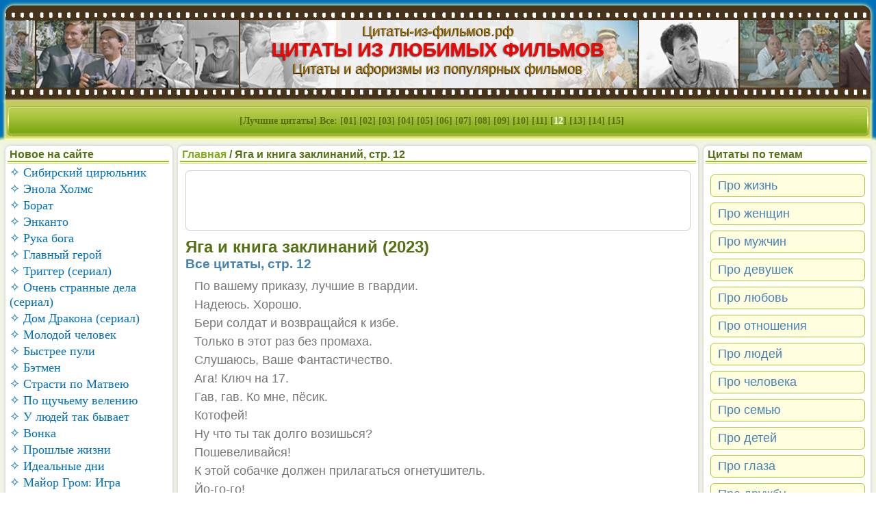

--- FILE ---
content_type: text/html; charset=CP1251
request_url: https://xn-----6kckxdcc1akw3bb6av8fya.xn--p1ai/phrases/1967/12/
body_size: 11849
content:


<style>
.google-auto-placed {float:left;width:96% !important;margin-left:10px;}
</style>
<!DOCTYPE html PUBLIC "-//W3C//DTD XHTML 1.0 Transitional//EN"
   "http://www.w3.org/TR/xhtml1/DTD/xhtml1-strict.dtd">
<html xmlns="http://www.w3.org/1999/xhtml">
<head>
<!-- Yandex.RTB -->
<script>window.yaContextCb=window.yaContextCb||[]</script>
<script src="https://yandex.ru/ads/system/context.js" async></script>
<!-- Yandex.RTB -->
<script>window.yaContextCb=window.yaContextCb||[]</script>
<script src="https://yandex.ru/ads/system/context.js" async></script>
<title>"Яга и книга заклинаний" (2023), цитаты из фильма, страница 12</title>
    <meta name="viewport" content="width=device-width, initial-scale=1" />
    <meta name="description" content='Все цитаты из фильма "Яга и книга заклинаний" (2023), следующие в хронологическом порядке развития сюжета, страница 12' />
    <meta name="keywords" content='цитаты из фильма "Яга и книга заклинаний" (2023), фразы из фильма "Яга и книга заклинаний" (2023), крылатые фразы из фильма "Яга и книга заклинаний" (2023), крылатые афоризмы из фильма "Яга и книга заклинаний" (2023)' />
    <meta name="yandex-verification" content="7dd28ef135ef5a84" />
    <link href="/styles.css" rel="stylesheet" type="text/css" media="screen" />
    <link href="/templates/default/styles.css" rel="stylesheet" type="text/css" media="screen" />
    <!-- link rel="icon" href="https://xn-----6kckxdcc1akw3bb6av8fya.xn--p1ai/favicon.svg" type="image/svg+xml" /-->
    <link rel="apple-touch-icon" sizes="180x180" href="/apple-touch-icon.png">
    <link rel="icon" type="image/png" sizes="32x32" href="/favicon-32x32.png">
    <link rel="manifest" href="/site.webmanifest">
    <link rel="mask-icon" href="/safari-pinned-tab.svg" color="#5bbad5">
<link rel="canonical" href="https://цитаты-из-фильмов.рф/phrases/1967/12/" /> </head>
<body>
<!-- Yandex.RTB R-A-1589164-23 -->
<script>
window.yaContextCb.push(() => {
    Ya.Context.AdvManager.render({
        "blockId": "R-A-1589164-23",
        "type": "fullscreen",
        "platform": "touch"
    })
})
</script>
<!-- Yandex.RTB R-A-1589164-22 -->
<script>
window.yaContextCb.push(() => {
    Ya.Context.AdvManager.render({
        "blockId": "R-A-1589164-22",
        "type": "fullscreen",
        "platform": "desktop"
    })
})
</script>
<!--LiveInternet counter--><script type="text/javascript"><!--
new Image().src = "//counter.yadro.ru/hit?r"+
escape(document.referrer)+((typeof(screen)=="undefined")?"":
";s"+screen.width+"*"+screen.height+"*"+(screen.colorDepth?
screen.colorDepth:screen.pixelDepth))+";u"+escape(document.URL)+
";"+Math.random();//--></script><!--/LiveInternet-->
<script>
  (function(i,s,o,g,r,a,m){i['GoogleAnalyticsObject']=r;i[r]=i[r]||function(){
  (i[r].q=i[r].q||[]).push(arguments)},i[r].l=1*new Date();a=s.createElement(o),
  m=s.getElementsByTagName(o)[0];a.async=1;a.src=g;m.parentNode.insertBefore(a,m)
  })(window,document,'script','https://www.google-analytics.com/analytics.js','ga');

  ga('create', 'UA-83875591-1', 'auto');
  ga('send', 'pageview');

</script>
<!-- Yandex.Metrika counter -->
<script type="text/javascript">
    (function (d, w, c) {
        (w[c] = w[c] || []).push(function() {
            try {
                w.yaCounter39527220 = new Ya.Metrika({
                    id:39527220,
                    clickmap:true,
                    trackLinks:true,
                    accurateTrackBounce:true
                });
            } catch(e) { }
        });

        var n = d.getElementsByTagName("script")[0],
            s = d.createElement("script"),
            f = function () { n.parentNode.insertBefore(s, n); };
        s.type = "text/javascript";
        s.async = true;
        s.src = "https://mc.yandex.ru/metrika/watch.js";

        if (w.opera == "[object Opera]") {
            d.addEventListener("DOMContentLoaded", f, false);
        } else { f(); }
    })(document, window, "yandex_metrika_callbacks");
</script>
<noscript><div><img src="https://mc.yandex.ru/watch/39527220" style="position:absolute; left:-9999px;" alt="" /></div></noscript>
<!-- /Yandex.Metrika counter -->
<div id="header">
<div class="hfield" style="box-shadow:0 0 5px 1px #feffa6">
<div class="inheader1"><a href="/" title="На главную">Цитаты-из-фильмов.рф</a></div>
<div class="inheader2"><a href="/" title="На главную" style="color:red;">ЦИТАТЫ ИЗ ЛЮБИМЫХ ФИЛЬМОВ</a></div>
<div class="inheader3">Цитаты и афоризмы из популярных фильмов</div>
</div>
<div id="menucenter" style="box-shadow:0 0 3px 2px #feffa6"><div id="menuright"><div id="menuleft">
<div id="centerer">
<div class="mpages">
 [<a href="/best/1967/">Лучшие цитаты</a>]  Все: [<a rel="canonical" href="/phrases/1967/1/">01</a>]  [<a rel="canonical" href="/phrases/1967/2/">02</a>]  [<a rel="canonical" href="/phrases/1967/3/">03</a>]  [<a rel="canonical" href="/phrases/1967/4/">04</a>]  [<a rel="canonical" href="/phrases/1967/5/">05</a>]  [<a rel="canonical" href="/phrases/1967/6/">06</a>]  [<a rel="canonical" href="/phrases/1967/7/">07</a>]  [<a rel="canonical" href="/phrases/1967/8/">08</a>]  [<a rel="canonical" href="/phrases/1967/9/">09</a>]  [<a rel="canonical" href="/phrases/1967/10/">10</a>]  [<a rel="canonical" href="/phrases/1967/11/">11</a>]  [<a rel="canonical" href="/phrases/1967/12/"style="color:white !important;">12</a>]  [<a rel="canonical" href="/phrases/1967/13/">13</a>]  [<a rel="canonical" href="/phrases/1967/14/">14</a>]  [<a rel="canonical" href="/phrases/1967/15/">15</a>] <img src="/images/proect1.png" border="0" style="height:17px;margin:0 0 0 0;position:relative;top:3px;"></div></div>
</div>
</div></div></div>
</div><div id="body">
<div class="mainfield"  style="box-shadow:0 -1px 4px 2px #feffa6">

  <div class="lcol" style="min-height:100px;background-color:#eff5e2">
  <div style="background-color:white;border-radius:8px;min-height:100px">  
  <div style="background-color:white;border-radius:8px;box-shadow: 0 0 3px 2px #dddddd;">
<div class="menutitle" style="padding-top:4px">Новое на сайте</div>
<div class="pmenu"><a class="pmenulink" style="font-size:18px;font-family:verdana;" href="/best/2117/">&#10023; Сибирский цирюльник</a></div><div class="pmenu"><a class="pmenulink" style="font-size:18px;font-family:verdana;" href="/best/2116/">&#10023; Энола Холмс</a></div><div class="pmenu"><a class="pmenulink" style="font-size:18px;font-family:verdana;" href="/best/2115/">&#10023; Борат</a></div><div class="pmenu"><a class="pmenulink" style="font-size:18px;font-family:verdana;" href="/best/2114/">&#10023; Энканто</a></div><div class="pmenu"><a class="pmenulink" style="font-size:18px;font-family:verdana;" href="/best/2113/">&#10023; Рука бога</a></div><div class="pmenu"><a class="pmenulink" style="font-size:18px;font-family:verdana;" href="/best/2112/">&#10023; Главный герой</a></div><div class="pmenu"><a class="pmenulink" style="font-size:18px;font-family:verdana;" href="/best/2111/">&#10023; Триггер (сериал)</a></div><div class="pmenu"><a class="pmenulink" style="font-size:18px;font-family:verdana;" href="/best/2110/">&#10023; Очень странные дела (сериал)</a></div><div class="pmenu"><a class="pmenulink" style="font-size:18px;font-family:verdana;" href="/best/2109/">&#10023; Дом Дракона (сериал)</a></div><div class="pmenu"><a class="pmenulink" style="font-size:18px;font-family:verdana;" href="/best/2108/">&#10023; Молодой человек</a></div><div class="pmenu"><a class="pmenulink" style="font-size:18px;font-family:verdana;" href="/best/2107/">&#10023; Быстрее пули</a></div><div class="pmenu"><a class="pmenulink" style="font-size:18px;font-family:verdana;" href="/best/2106/">&#10023; Бэтмен</a></div><div class="pmenu"><a class="pmenulink" style="font-size:18px;font-family:verdana;" href="/best/2105/">&#10023; Страсти по Матвею</a></div><div class="pmenu"><a class="pmenulink" style="font-size:18px;font-family:verdana;" href="/best/2104/">&#10023; По щучьему велению</a></div><div class="pmenu"><a class="pmenulink" style="font-size:18px;font-family:verdana;" href="/best/2103/">&#10023; У людей так бывает</a></div><div class="pmenu"><a class="pmenulink" style="font-size:18px;font-family:verdana;" href="/best/2102/">&#10023; Вонка</a></div><div class="pmenu"><a class="pmenulink" style="font-size:18px;font-family:verdana;" href="/best/2101/">&#10023; Прошлые жизни</a></div><div class="pmenu"><a class="pmenulink" style="font-size:18px;font-family:verdana;" href="/best/2100/">&#10023; Идеальные дни</a></div><div class="pmenu"><a class="pmenulink" style="font-size:18px;font-family:verdana;" href="/best/2099/">&#10023; Майор Гром: Игра</a></div><div class="pmenu"><a class="pmenulink" style="font-size:18px;font-family:verdana;" href="/best/2098/">&#10023; Лёд 3</a></div><div class="pmenu"><a class="pmenulink" style="font-size:18px;font-family:verdana;" href="/best/2097/">&#10023; Партенопа</a></div><div class="pmenu"><a class="pmenulink" style="font-size:18px;font-family:verdana;" href="/best/2096/">&#10023; Угнать за 60 секунд</a></div><div class="pmenu"><a class="pmenulink" style="font-size:18px;font-family:verdana;" href="/best/2095/">&#10023; Конклав</a></div><div class="pmenu"><a class="pmenulink" style="font-size:18px;font-family:verdana;" href="/best/2094/">&#10023; Падение империи</a></div><div class="pmenu"><a class="pmenulink" style="font-size:18px;font-family:verdana;" href="/best/2093/">&#10023; Носферату</a></div><div class="spacer"></div>
<div class="spacer"></div>
</div>  </div>
  <div style="background-color:white; margin-top: 8px;border-radius:8px;">
  <div style="background-color:white;border-radius:8px;box-shadow: 0 0 3px 2px #dddddd;">
<div class="menutitle" style="padding-top:4px;">Популярные фильмы</div>
<div class="pmenu"><a class="pmenulink" style="font-size:18px;font-family:verdana;" href="/best/1/">&#10023; Место встречи изменить нельзя</a></div><div class="pmenu"><a class="pmenulink" style="font-size:18px;font-family:verdana;" href="/best/42/">&#10023; Ирония судьбы или С легким паром!</a></div><div class="pmenu"><a class="pmenulink" style="font-size:18px;font-family:verdana;" href="/best/2032/">&#10023; Бумер</a></div><div class="pmenu"><a class="pmenulink" style="font-size:18px;font-family:verdana;" href="/best/2103/">&#10023; У людей так бывает</a></div><div class="pmenu"><a class="pmenulink" style="font-size:18px;font-family:verdana;" href="/best/96/">&#10023; Чародеи</a></div><div class="pmenu"><a class="pmenulink" style="font-size:18px;font-family:verdana;" href="/best/2117/">&#10023; Сибирский цирюльник</a></div><div class="pmenu"><a class="pmenulink" style="font-size:18px;font-family:verdana;" href="/best/2115/">&#10023; Борат</a></div><div class="pmenu"><a class="pmenulink" style="font-size:18px;font-family:verdana;" href="/best/442/">&#10023; Беспредел</a></div><div class="pmenu"><a class="pmenulink" style="font-size:18px;font-family:verdana;" href="/best/23/">&#10023; Служебный роман</a></div><div class="pmenu"><a class="pmenulink" style="font-size:18px;font-family:verdana;" href="/best/1534/">&#10023; Алеша Попович и Тугарин Змей</a></div><div class="pmenu"><a class="pmenulink" style="font-size:18px;font-family:verdana;" href="/best/19/">&#10023; Брат-2</a></div><div class="pmenu"><a class="pmenulink" style="font-size:18px;font-family:verdana;" href="/best/41/">&#10023; Бойцовский клуб</a></div><div class="pmenu"><a class="pmenulink" style="font-size:18px;font-family:verdana;" href="/best/7/">&#10023; Иван Васильевич меняет профессию</a></div><div class="pmenu"><a class="pmenulink" style="font-size:18px;font-family:verdana;" href="/best/32/">&#10023; Москва слезам не верит</a></div><div class="pmenu"><a class="pmenulink" style="font-size:18px;font-family:verdana;" href="/best/63/">&#10023; Женитьба Бальзаминова</a></div><div class="pmenu"><a class="pmenulink" style="font-size:18px;font-family:verdana;" href="/best/1467/">&#10023; 12 стульев</a></div><div class="pmenu"><a class="pmenulink" style="font-size:18px;font-family:verdana;" href="/best/1980/">&#10023; Чебурашка</a></div><div class="pmenu"><a class="pmenulink" style="font-size:18px;font-family:verdana;" href="/best/78/">&#10023; Ширли-мырли</a></div><div class="pmenu"><a class="pmenulink" style="font-size:18px;font-family:verdana;" href="/best/13/">&#10023; Любовь и голуби</a></div><div class="pmenu"><a class="pmenulink" style="font-size:18px;font-family:verdana;" href="/best/6/">&#10023; Джентльмены удачи</a></div><div class="pmenu"><a class="pmenulink" style="font-size:18px;font-family:verdana;" href="/best/220/">&#10023; Особенности национальной рыбалки</a></div><div class="pmenu"><a class="pmenulink" style="font-size:18px;font-family:verdana;" href="/best/85/">&#10023; Самая обаятельная и привлекательная</a></div><div class="pmenu"><a class="pmenulink" style="font-size:18px;font-family:verdana;" href="/best/651/">&#10023; Вечера на хуторе близ Диканьки</a></div><div class="pmenu"><a class="pmenulink" style="font-size:18px;font-family:verdana;" href="/best/2116/">&#10023; Энола Холмс</a></div><div class="pmenu"><a class="pmenulink" style="font-size:18px;font-family:verdana;" href="/best/2057/">&#10023; Приключения Буратино</a></div><div class="pmenu"><a class="pmenulink" style="font-size:18px;font-family:verdana;" href="/best/8/">&#10023; Операция "Ы" и другие приключения Шурика</a></div><div class="pmenu"><a class="pmenulink" style="font-size:18px;font-family:verdana;" href="/best/40/">&#10023; Девчата</a></div><div class="pmenu"><a class="pmenulink" style="font-size:18px;font-family:verdana;" href="/best/161/">&#10023; Не может быть!</a></div><div class="pmenu"><a class="pmenulink" style="font-size:18px;font-family:verdana;" href="/best/12/">&#10023; Покровские ворота</a></div><div class="pmenu"><a class="pmenulink" style="font-size:18px;font-family:verdana;" href="/best/100/">&#10023; 9 рота</a></div><div style="font-size: 12px;padding:8px">* Рейтинг популярности фильмов обновляется в реальном времени на основе автоматического анализа статистики интересов посетителей сайта за последние 30 дней</div>
<div class="spacer"></div>
</div>  </div>
  </div>

  <div class="rcol">
    <div style="background-color:white; border-radius:8px;">
  <div style="background-color:white;border-radius:8px;box-shadow: 0 0 3px 2px #dddddd;">
<div class="menutitle" style="padding-top:4px">Цитаты по темам</div>
<style type="text/css">
.cmenuright{padding:16px 0 0 0;line-height:30px;text-align:left;color:steelblue;olive;}
.cmenuright span{background-color:#ffffe0;border-radius:6px;padding:0 4px 1px 10px;border:solid 1px #abc440;margin: 0 8px 8px 10px;white-space:nowrap;font-size:18px;display:block}
.cmenuright a{color:steelblue;}
.cmenuright a:hover{color:orangered;}
</style>
<div class="cmenuright">
<span style="font-size:18px"><a href="/aboutlife/" style="text-decoration:none">Про жизнь</a></span>
<span style="font-size:18px"><a href="/aboutwomen/" style="text-decoration:none">Про женщин</a></span>
<span style="font-size:18px"><a href="/aboutmen/" style="text-decoration:none">Про мужчин</a></span>
<span style="font-size:18px"><a href="/aboutgirls/" style="text-decoration:none">Про девушек</a></span>
<span style="font-size:18px"><a href="/aboutlove/" style="text-decoration:none">Про любовь</a></span>
<span style="font-size:18px"><a href="/aboutrelationship/" style="text-decoration:none">Про отношения</a></span>
<span style="font-size:18px"><a href="/aboutpeople/" style="text-decoration:none">Про людей</a></span>
<span style="font-size:18px"><a href="/abouthuman/" style="text-decoration:none">Про человека</a></span>
<span style="font-size:18px"><a href="/aboutfamily/" style="text-decoration:none">Про семью</a></span>
<span style="font-size:18px"><a href="/aboutchildren/" style="text-decoration:none">Про детей</a></span>
<span style="font-size:18px"><a href="/abouteyes/" style="text-decoration:none">Про глаза</a></span>
<span style="font-size:18px"><a href="/aboutfriendship/" style="text-decoration:none">Про дружбу</a></span>
<span style="font-size:18px"><a href="/aboutself/" style="text-decoration:none">Про себя</a></span>
<span style="font-size:18px"><a href="/aboutsea/" style="text-decoration:none">Про море</a></span>
<span style="font-size:18px"><a href="/aboutbooks/" style="text-decoration:none">Про книги</a></span>
<span style="font-size:18px"><a href="/aboutbeauty/" style="text-decoration:none">Про красоту</a></span>
<span style="font-size:18px"><a href="/aboutrussians/" style="text-decoration:none">Про русских</a></span>
<span style="font-size:18px"><a href="/abouttime/" style="text-decoration:none">Про время</a></span>
</div>
<div style="height:10px;overflow:hidden"></div>
<div style="text-align:center;background-color:#fdeef4;#ffffe0;border-radius:6px;padding:8px 4px 8px 4px;border:solid 1px orange;#abc440;margin: 0 8px 0 10px;font-size:14px;display:block">
<span style="white-space:nowrap"><a style="color:steelblue;font-size:17px;" href="/themes/mom/" title="Перейти в раздел цитат по теме Мама">Мама</a></span> <span style="white-space:nowrap"><a style="color:steelblue;font-size:15px;" href="/themes/tongue/" title="Перейти в раздел цитат по теме Язык">Язык</a></span> <span style="white-space:nowrap"><a style="color:steelblue;font-size:13px;" href="/themes/army/" title="Перейти в раздел цитат по теме Армия">Армия</a></span> <span style="white-space:nowrap"><a style="color:steelblue;font-size:15px;" href="/themes/chance/" title="Перейти в раздел цитат по теме Шанс">Шанс</a></span> <span style="white-space:nowrap"><a style="color:steelblue;font-size:17px;" href="/themes/sex/" title="Перейти в раздел цитат по теме Секс">Секс</a></span> <span style="white-space:nowrap"><a style="color:steelblue;font-size:15px;" href="/themes/gaze/" title="Перейти в раздел цитат по теме Взгляд">Взгляд</a></span> <span style="white-space:nowrap"><a style="color:steelblue;font-size:13px;" href="/themes/moscow/" title="Перейти в раздел цитат по теме Москва">Москва</a></span> <span style="white-space:nowrap"><a style="color:steelblue;font-size:15px;" href="/themes/hero/" title="Перейти в раздел цитат по теме Герои">Герои</a></span> <span style="white-space:nowrap"><a style="color:steelblue;font-size:25px;" href="/themes/pravda/" title="Перейти в раздел цитат по теме Правда">Правда</a></span> <span style="white-space:nowrap"><a style="color:steelblue;font-size:27px;" href="/themes/husband/" title="Перейти в раздел цитат по теме Муж">Муж</a></span> <span style="white-space:nowrap"><a style="color:steelblue;font-size:13px;" href="/themes/history/" title="Перейти в раздел цитат по теме История">История</a></span> <span style="white-space:nowrap"><a style="color:steelblue;font-size:15px;" href="/themes/path/" title="Перейти в раздел цитат по теме Путь">Путь</a></span> <span style="white-space:nowrap"><a style="color:steelblue;font-size:15px;" href="/themes/strax/" title="Перейти в раздел цитат по теме Страх">Страх</a></span> <span style="white-space:nowrap"><a style="color:steelblue;font-size:15px;" href="/themes/water/" title="Перейти в раздел цитат по теме Вода">Вода</a></span> <span style="white-space:nowrap"><a style="color:steelblue;font-size:15px;" href="/themes/jail/" title="Перейти в раздел цитат по теме Тюрьма">Тюрьма</a></span> <span style="white-space:nowrap"><a style="color:steelblue;font-size:13px;" href="/themes/russia/" title="Перейти в раздел цитат по теме Россия">Россия</a></span> <span style="white-space:nowrap"><a style="color:steelblue;font-size:15px;" href="/themes/job/" title="Перейти в раздел цитат по теме Работа">Работа</a></span> <span style="white-space:nowrap"><a style="color:steelblue;font-size:15px;" href="/themes/freedom/" title="Перейти в раздел цитат по теме Свобода">Свобода</a></span> <span style="white-space:nowrap"><a style="color:steelblue;font-size:15px;" href="/themes/stchastye/" title="Перейти в раздел цитат по теме Счастье">Счастье</a></span> <span style="white-space:nowrap"><a style="color:steelblue;font-size:15px;" href="/themes/nature/" title="Перейти в раздел цитат по теме Природа">Природа</a></span> <span style="white-space:nowrap"><a style="color:steelblue;font-size:21px;" href="/themes/war/" title="Перейти в раздел цитат по теме Война">Война</a></span> <span style="white-space:nowrap"><a style="color:steelblue;font-size:17px;" href="/themes/city/" title="Перейти в раздел цитат по теме Город">Город</a></span> <span style="white-space:nowrap"><a style="color:steelblue;font-size:23px;" href="/themes/father/" title="Перейти в раздел цитат по теме Отец">Отец</a></span> <span style="white-space:nowrap"><a style="color:steelblue;font-size:15px;" href="/themes/way/" title="Перейти в раздел цитат по теме Дорога">Дорога</a></span> <span style="white-space:nowrap"><a style="color:steelblue;font-size:15px;" href="/themes/power/" title="Перейти в раздел цитат по теме Власть">Власть</a></span> <span style="white-space:nowrap"><a style="color:steelblue;font-size:21px;" href="/themes/ifonly/" title="Перейти в раздел цитат по теме Если бы">Если бы</a></span> <span style="white-space:nowrap"><a style="color:steelblue;font-size:27px;" href="/themes/dengi/" title="Перейти в раздел цитат по теме Деньги">Деньги</a></span> <span style="white-space:nowrap"><a style="color:steelblue;font-size:17px;" href="/themes/pobeda/" title="Перейти в раздел цитат по теме Победа">Победа</a></span> <span style="white-space:nowrap"><a style="color:steelblue;font-size:15px;" href="/themes/choice/" title="Перейти в раздел цитат по теме Выбор">Выбор</a></span> <span style="white-space:nowrap"><a style="color:steelblue;font-size:15px;" href="/themes/parents/" title="Перейти в раздел цитат по теме Родители">Родители</a></span> <span style="white-space:nowrap"><a style="color:steelblue;font-size:15px;" href="/themes/enemy/" title="Перейти в раздел цитат по теме Враг">Враг</a></span> <span style="white-space:nowrap"><a style="color:steelblue;font-size:13px;" href="/themes/rain/" title="Перейти в раздел цитат по теме Дождь">Дождь</a></span> <span style="white-space:nowrap"><a style="color:steelblue;font-size:15px;" href="/themes/mind/" title="Перейти в раздел цитат по теме Ум">Ум</a></span> <span style="white-space:nowrap"><a style="color:steelblue;font-size:15px;" href="/themes/thoughts/" title="Перейти в раздел цитат по теме Мысли">Мысли</a></span> <span style="white-space:nowrap"><a style="color:steelblue;font-size:15px;" href="/themes/sin/" title="Перейти в раздел цитат по теме Грех">Грех</a></span> <span style="white-space:nowrap"><a style="color:steelblue;font-size:25px;" href="/themes/heart/" title="Перейти в раздел цитат по теме Сердце">Сердце</a></span> <span style="white-space:nowrap"><a style="color:steelblue;font-size:13px;" href="/themes/age/" title="Перейти в раздел цитат по теме Возраст">Возраст</a></span> <span style="white-space:nowrap"><a style="color:steelblue;font-size:15px;" href="/themes/future/" title="Перейти в раздел цитат по теме Будущее">Будущее</a></span> <span style="white-space:nowrap"><a style="color:steelblue;font-size:15px;" href="/themes/adult/" title="Перейти в раздел цитат по теме Взрослость">Взрослость</a></span> <span style="white-space:nowrap"><a style="color:steelblue;font-size:15px;" href="/themes/attention/" title="Перейти в раздел цитат по теме Внимание">Внимание</a></span> <span style="white-space:nowrap"><a style="color:steelblue;font-size:15px;" href="/themes/hair/" title="Перейти в раздел цитат по теме Волосы">Волосы</a></span> <span style="white-space:nowrap"><a style="color:steelblue;font-size:13px;" href="/themes/labour/" title="Перейти в раздел цитат по теме Труд">Труд</a></span> <span style="white-space:nowrap"><a style="color:steelblue;font-size:17px;" href="/themes/bog/" title="Перейти в раздел цитат по теме Бог">Бог</a></span> <span style="white-space:nowrap"><a style="color:steelblue;font-size:15px;" href="/themes/brother/" title="Перейти в раздел цитат по теме Брат">Брат</a></span> <span style="white-space:nowrap"><a style="color:steelblue;font-size:17px;" href="/themes/america/" title="Перейти в раздел цитат по теме Америка">Америка</a></span> <span style="white-space:nowrap"><a style="color:steelblue;font-size:13px;" href="/themes/door/" title="Перейти в раздел цитат по теме Дверь">Дверь</a></span> <span style="white-space:nowrap"><a style="color:steelblue;font-size:15px;" href="/themes/scool/" title="Перейти в раздел цитат по теме Школа">Школа</a></span> <span style="white-space:nowrap"><a style="color:steelblue;font-size:13px;" href="/themes/help/" title="Перейти в раздел цитат по теме Помощь">Помощь</a></span> <span style="white-space:nowrap"><a style="color:steelblue;font-size:13px;" href="/themes/babushka/" title="Перейти в раздел цитат по теме Бабушка">Бабушка</a></span> <span style="white-space:nowrap"><a style="color:steelblue;font-size:17px;" href="/themes/mechta/" title="Перейти в раздел цитат по теме Мечта">Мечта</a></span> <span style="white-space:nowrap"><a style="color:steelblue;font-size:13px;" href="/themes/childhood/" title="Перейти в раздел цитат по теме Детство">Детство</a></span> <span style="white-space:nowrap"><a style="color:steelblue;font-size:15px;" href="/themes/smile/" title="Перейти в раздел цитат по теме Улыбка">Улыбка</a></span> <span style="white-space:nowrap"><a style="color:steelblue;font-size:21px;" href="/themes/peace/" title="Перейти в раздел цитат по теме Мир">Мир</a></span> <span style="white-space:nowrap"><a style="color:steelblue;font-size:17px;" href="/themes/evening/" title="Перейти в раздел цитат по теме Вечер">Вечер</a></span> <span style="white-space:nowrap"><a style="color:steelblue;font-size:23px;" href="/themes/death/" title="Перейти в раздел цитат по теме Смерть">Смерть</a></span> <span style="white-space:nowrap"><a style="color:steelblue;font-size:15px;" href="/themes/animals/" title="Перейти в раздел цитат по теме Животные">Животные</a></span> <span style="white-space:nowrap"><a style="color:steelblue;font-size:15px;" href="/themes/pain/" title="Перейти в раздел цитат по теме Боль">Боль</a></span> <span style="white-space:nowrap"><a style="color:steelblue;font-size:17px;" href="/themes/moment/" title="Перейти в раздел цитат по теме Момент">Момент</a></span> <span style="white-space:nowrap"><a style="color:steelblue;font-size:19px;" href="/themes/night/" title="Перейти в раздел цитат по теме Ночь">Ночь</a></span> <span style="white-space:nowrap"><a style="color:steelblue;font-size:13px;" href="/themes/great/" title="Перейти в раздел цитат по теме Великий">Великий</a></span> <span style="white-space:nowrap"><a style="color:steelblue;font-size:13px;" href="/themes/misterman/" title="Перейти в раздел цитат по теме Дядя">Дядя</a></span> <span style="white-space:nowrap"><a style="color:steelblue;font-size:15px;" href="/themes/fool/" title="Перейти в раздел цитат по теме Дурак">Дурак</a></span> <span style="white-space:nowrap"><a style="color:steelblue;font-size:15px;" href="/themes/hope/" title="Перейти в раздел цитат по теме Надежда">Надежда</a></span> </div>
<div class="cmenuright" style="text-align:center">
<span style="font-size:16px;"><a style="color:olive" href="/themes/">Полный список тем</a></span>
</div>
<div style="height:10px;overflow:hidden"></div>
</div>  </div>
  <div style="height:8px; overflow:hidden;"></div>
  <div style="background-color:white; border-radius:8px;">
  <style type="text/css">
.rpmenulink {color:steelblue; text-decoration:none;}
.rpmenulink:hover {color:olive;}
.tglink {color: steelblue; font-size:14px;text-decoration:none}
.tglink:hover {text-decoration:underline}
</style>
<script type="text/javascript" src="https://vk.com/js/api/openapi.js?169"></script>
<div style="background-color:white;border-radius:8px;box-shadow: 0 0 3px 2px #dddddd;">
<div class="menutitle">Присоединяйтесь!</div>
<div id="vk_groups"></div>
<script type="text/javascript">
  VK.Widgets.Group("vk_groups", {mode: 3, no_cover: 1, width: "AUTO", height: 400, color1: "FFFFFF", color2: "000000", color3: "5181B8"}, 220064296);
</script>
<!--<table>
<tr><td>
<tr><td><img src="/images/vk.png" style="width:36px;"></td><td style="padding: 0 0 0 6px"><a title="Перейти в группу Цитаты из фильмов в ВК" class="rpmenulink" href="https://vk.com/best_citates" target="_blank">VKontakte</a></td></tr>
<tr><td><img src="/images/tg.png" style="width:36px;"></td><td style="padding: 0 0 0 6px"><a title="Перейти на канал Цитаты из фильмов в ТГ" class="rpmenulink" href="https://t.me/kinocitates" target="_blank">Telegram</a></td></tr>
</table>-->
</div>  </div>
  </div>

  <div class="ccol" style="min-height:2000px;box-shadow: 0 0 3px 2px #dddddd;color:#595959">
  <div class="navigation" style="padding-top:4px;overflow:hidden;">
  <a href="/">Главная</a> / Яга и книга заклинаний, стр. 12  </div>
    <style type="text/css">
  @media screen and (min-width:1501px){
  .phrase1img {width:70%;margin: 0 0 0 8px}
  }
  @media (min-width:1440px) and (max-width:1500px){
  .phrase1img {width:75%;margin: 0 0 0 8px}
  }	
  @media (min-width:1200px) and (max-width:1439px){
  .phrase1img {width:80%;margin: 0 0 0 8px}
  }
  </style>
    <div id="phrases" style="padding-right:1%;padding-left:1%;"><div class="srch" style="margin:0 0.5% 10px 0.5%;">
<!-- Yandex.RTB R-A-1589164-8 -->
<div id="yandex_rtb_R-A-1589164-8"></div>
<script>window.yaContextCb.push(()=>{
  Ya.Context.AdvManager.render({
    renderTo: "yandex_rtb_R-A-1589164-8",
    blockId: "R-A-1589164-8"
  })
})</script>
</div><div style="margin:0 0.5% 10px 0.5%;"><h1 style="color:#567112;font-size: 24px;"> Яга и книга заклинаний (2023)</h1><h3 style="color:steelblue;">Все цитаты, стр. 12</h3></div><div style="/*background-color:#f5f5f5;*/margin:0 3px 0 3px;"><div class="phrase" style="color:#777777;">По вашему приказу, лучшие в гвардии.</div></div><div style="margin:0 3px 0 3px;"><div class="phrase" style="color:#777777;">Надеюсь. Хорошо.</div></div><div style="/*background-color:#f5f5f5;*/margin:0 3px 0 3px;"><div class="phrase" style="color:#777777;">Бери солдат и возвращайся к избе.</div></div><div style="margin:0 3px 0 3px;"><div class="phrase" style="color:#777777;">Только в этот раз без промаха.</div></div><div style="/*background-color:#f5f5f5;*/margin:0 3px 0 3px;"><div class="phrase" style="color:#777777;">Слушаюсь, Ваше Фантастичество.</div></div><div style="margin:0 3px 0 3px;"><div class="phrase" style="color:#777777;">Ага! Ключ на 17.</div></div><div style="/*background-color:#f5f5f5;*/margin:0 3px 0 3px;"><div class="phrase" style="color:#777777;">Гав, гав. Ко мне, пёсик.</div></div><div style="margin:0 3px 0 3px;"><div class="phrase" style="color:#777777;">Котофей!</div></div><div style="/*background-color:#f5f5f5;*/margin:0 3px 0 3px;"><div class="phrase" style="color:#777777;">Ну что ты так долго возишься?</div></div><div style="margin:0 3px 0 3px;"><div class="phrase" style="color:#777777;">Пошевеливайся!</div></div><div style="/*background-color:#f5f5f5;*/margin:0 3px 0 3px;"><div class="phrase" style="color:#777777;">К этой собачке должен прилагаться огнетушитель.</div></div><div style="margin:0 3px 0 3px;"><div class="phrase" style="color:#777777;">Йо-го-го!</div></div><div style="/*background-color:#f5f5f5;*/margin:0 3px 0 3px;"><div class="phrase" style="color:#777777;">Не кипятись Н2О, она же выбрала меня.</div></div><div style="margin:0 3px 0 3px;"><div class="phrase" style="color:#777777;">Хватит врать!</div></div><div style="/*background-color:#f5f5f5;*/margin:0 3px 0 3px;"><div class="phrase" style="color:#777777;">Мы вчера с ней на лодке весь день катались.</div></div><div style="margin:0 3px 0 3px;"><div class="phrase" style="color:#777777;">Ну, а мы с ней осминогов ели.</div></div><div style="/*background-color:#f5f5f5;*/margin:0 3px 0 3px;"><div class="phrase" style="color:#777777;">Куда?</div></div><div style="margin:0 3px 0 3px;"><div class="phrase" style="color:#777777;">Подожди!</div></div><div style="/*background-color:#f5f5f5;*/margin:0 3px 0 3px;"><div class="phrase" style="color:#777777;">А-га-га! Я смотрю ты даже облысел от счастья. За собой.</div></div><div style="margin:0 3px 0 3px;"><div class="phrase" style="color:#777777;">За собой следи, Аквариум в ластах. Понял!</div></div><div style="/*background-color:#f5f5f5;*/margin:0 3px 0 3px;"><div class="phrase" style="color:#777777;">А-ха-ха-ха. Доброе утро!</div></div><div style="margin:0 3px 0 3px;"><div class="phrase" style="color:#777777;">Доброе!</div></div><div style="/*background-color:#f5f5f5;*/margin:0 3px 0 3px;"><div class="phrase" style="color:#777777;">Так вы с Ягой одна шайка?</div></div><div style="margin:0 3px 0 3px;"><div class="phrase" style="color:#777777;">Ай-я-яй! Ну да, и что!</div></div><div style="/*background-color:#f5f5f5;*/margin:0 3px 0 3px;"><div class="phrase" style="color:#777777;">Взять их!</div></div><div style="margin:0 3px 0 3px;"><div class="phrase" style="color:#777777;">Я тут не причём.</div></div><div style="/*background-color:#f5f5f5;*/margin:0 3px 0 3px;"><div class="phrase" style="color:#777777;">Хи-хи.</div></div><div style="margin:0 3px 0 3px;"><div class="phrase" style="color:#777777;">А когда мы вернёмся, Яга, ты возьмёшь меня в ученики?</div></div><div style="/*background-color:#f5f5f5;*/margin:0 3px 0 3px;"><div class="phrase" style="color:#777777;">А если это не Злата?</div></div><div style="margin:0 3px 0 3px;"><div class="phrase" style="color:#777777;">Но ведь она же заговорит, как Злата.</div></div><div style="/*background-color:#f5f5f5;*/margin:0 3px 0 3px;"><div class="phrase" style="color:#777777;padding-top:14px;"><b style="color:black;font-size:18px;font-weight:normal;font-style:italic"> - Все люди говорят одинаково...</b></div></div><div style="margin:0 3px 0 3px;"><div class="phrase" style="color:#777777;padding-top:14px;">Доберемся, узнаем. Тпрууу. Как мы замок штурмовать будем?</div></div><div style="/*background-color:#f5f5f5;*/margin:0 3px 0 3px;"><div class="phrase" style="color:#777777;">У кого-нибудь есть спецподготовка?</div></div><div style="margin:0 3px 0 3px;"><div class="phrase" style="color:#777777;">О! У меня есть.</div></div><div style="/*background-color:#f5f5f5;*/margin:0 3px 0 3px;"><div class="phrase" style="color:#777777;">Интересно откуда? Помощь бы нам не помешала.</div></div><div style="margin:0 3px 0 3px;"><div class="phrase" style="color:#777777;">Где ж ее взять?</div></div><div style="/*background-color:#f5f5f5;*/margin:0 3px 0 3px;"><div class="phrase" style="color:#777777;">О слышите, Соловьи. Люблю птиц.</div></div><div style="margin:0 3px 0 3px;"><div class="phrase" style="color:#777777;">Гав! Гав! Гав! Гав!</div></div><div style="/*background-color:#f5f5f5;*/margin:0 3px 0 3px;"><div class="phrase" style="color:#777777;">Ать!</div></div><div style="margin:0 3px 0 3px;"><div class="phrase" style="color:#777777;">Шишочки, спасибо!</div></div><div style="/*background-color:#f5f5f5;*/margin:0 3px 0 3px;"><div class="phrase" style="color:#777777;">Опасные ребята! Выдвигаемся!</div></div><div style="margin:0 3px 0 3px;"><div class="phrase" style="color:#777777;">Так, ах!</div></div><div style="/*background-color:#f5f5f5;*/margin:0 3px 0 3px;"><div class="phrase" style="color:#777777;">Смотрите, кто-то на козле едет!</div></div><div style="margin:0 3px 0 3px;"><div class="phrase" style="color:#777777;">Да это же Синеглазка!</div></div><div style="/*background-color:#f5f5f5;*/margin:0 3px 0 3px;"><div class="phrase" style="color:#777777;">Взять всадника на прицел!</div></div><div style="margin:0 3px 0 3px;"><div class="phrase" style="color:#777777;">На прицел!</div></div><div style="/*background-color:#f5f5f5;*/margin:0 3px 0 3px;"><div class="phrase" style="color:#777777;">Ой-йой!</div></div><div style="margin:0 3px 0 3px;"><div class="phrase" style="color:#777777;">Доложить её Величеству!</div></div><div style="/*background-color:#f5f5f5;*/margin:0 3px 0 3px;"><div class="phrase" style="color:#777777;">Ха-ха-ха. Какая милая наивность. Заклюйте её!</div></div><div style="margin:0 3px 0 3px;"><div class="phrase" style="color:#777777;">Э! Аааааа!</div></div><div style="/*background-color:#f5f5f5;*/margin:0 3px 0 3px;"><div class="phrase" style="color:#777777;">Иа! Иа! Иа!.. Получай! Иа!</div></div><div style="margin:0 3px 0 3px;"><div class="phrase" style="color:#777777;">Что?</div></div><div style="/*background-color:#f5f5f5;*/margin:0 3px 0 3px;"><div class="phrase" style="color:#777777;">Неплохо придумано!</div></div><div style="margin:0 3px 0 3px;"><div class="phrase" style="color:#777777;">Но это вам не поможет!</div></div><div style="/*background-color:#f5f5f5;*/margin:0 3px 0 3px;"><div class="phrase" style="color:#777777;">Козла в камеру! Потом поджарю на вертеле.</div></div><div style="margin:0 3px 0 3px;"><div class="phrase" style="color:#777777;">Отстаньте! Отстаньте от меня!</div></div><div style="/*background-color:#f5f5f5;*/margin:0 3px 0 3px;"><div class="phrase" style="color:#777777;">Как же ты мне надоела!</div></div><div style="margin:0 3px 0 3px;"><div class="phrase" style="color:#777777;">Отравила моего отца и маму тоже!</div></div><div style="/*background-color:#f5f5f5;*/margin:0 3px 0 3px;"><div class="phrase" style="color:#777777;">Какая догадливая!</div></div><div style="margin:0 3px 0 3px;"><div class="phrase" style="color:#777777;">И я не собираюсь ни с кем делить трон!</div></div><div style="/*background-color:#f5f5f5;*/margin:0 3px 0 3px;"><div class="phrase" style="color:#777777;">Мне кажется, это твоё.</div></div><div style="margin:0 3px 0 3px;"><div class="phrase" style="color:#777777;">Нет нет нет нет, я тебя не трону.</div></div><div style="/*background-color:#f5f5f5;*/margin:0 3px 0 3px;"><div class="phrase" style="color:#777777;">Я хочу, чтобы ты видела, как я правлю всем миром. А-ха-ха-ха-ха!</div></div><div style="margin:0 3px 0 3px;"><div class="phrase" style="color:#777777;">Я за Синеглазкой.</div></div><div style="/*background-color:#f5f5f5;*/margin:0 3px 0 3px;"><div class="phrase" style="color:#777777;">А вы найдите Бурку. Будет сделано, шеф!</div></div><div style="margin:0 3px 0 3px;"><div class="phrase" style="color:#777777;">Ведьма?</div></div><div style="/*background-color:#f5f5f5;*/margin:0 3px 0 3px;"><div class="phrase" style="color:#777777;">Ведьма! Стреляйте!</div></div><div style="margin:0 3px 0 3px;"><div class="phrase" style="color:#777777;">А! Ооооо!</div></div><div style="/*background-color:#f5f5f5;*/margin:0 3px 0 3px;"><div class="phrase" style="color:#777777;">Живут же люди!</div></div><div style="margin:0 3px 0 3px;"><div class="phrase" style="color:#777777;">Гав! Гав!</div></div><div style="/*background-color:#f5f5f5;*/margin:0 3px 0 3px;"><div class="phrase" style="color:#777777;">Ты чего?</div></div><div style="margin:0 3px 0 3px;"><div class="phrase" style="color:#777777;">Так, так, следы дядюшки Водяного.</div></div><div style="/*background-color:#f5f5f5;*/margin:0 3px 0 3px;"><div class="phrase" style="color:#777777;">И Лешего!</div></div><div style="margin:0 3px 0 3px;"><div class="phrase" style="color:#777777;">Как они здесь оказались?</div></div><div style="/*background-color:#f5f5f5;*/margin:0 3px 0 3px;"><div class="phrase" style="color:#777777;">Ходдок, след... ищи!</div></div><div style="margin:0 3px 0 3px;"><div class="phrase" style="color:#777777;">Ищи!</div></div><style type="text/css">
.tolist{text-align:center;white-space:nowrap;font-size: 20px;color:steelblue;padding-bottom:10px}
.tolist span{background-color:#fdeef4;border-radius:6px;padding:4px 14px 6px 14px;border:solid 1px orange;margin-right:8px;white-space:nowrap;font-size:18px;}
.tolist a{color:steelblue;font-zise:18px}
.tolist a:hover{color:orangered;}
</style><div class="flippages"><a href="/phrases/1967/11/""><<Назад</a> | Стр. 12 | <a href="/phrases/1967/13/">Дальше>></a></div><div class="tolist"><span><a href="/best/1967/" class="rlinkpages"  title="Смотреть лучшие цитаты из фильма">Лучшие цитаты из фильма</a></span></div><div style="text-align:center;padding-top:6px;"></div></div><div style="padding:2%">
<!-- Yandex.RTB R-A-1589164-16 -->
<div id="yandex_rtb_R-A-1589164-16"></div>
<script>
window.yaContextCb.push(()=>{
	Ya.Context.AdvManager.render({
		"blockId": "R-A-1589164-16",
		"renderTo": "yandex_rtb_R-A-1589164-16"
	})
})
</script>
</div><div style="text-align:center;min-height:48px;padding:0 0 20px 0;"><script type='text/javascript'>(function(w,doc) {
if (!w.__utlWdgt ) {
    w.__utlWdgt = true;
    var d = doc, s = d.createElement('script'), g = 'getElementsByTagName';
    s.type = 'text/javascript'; s.charset='UTF-8'; s.async = true;
    s.src = ('https:' == w.location.protocol ? 'https' : 'http')  + '://w.uptolike.com/widgets/v1/uptolike.js';
    var h=d[g]('body')[0];
    h.appendChild(s);
}})(window,document);
</script><div data-mobile-view="true" data-share-size="40" data-like-text-enable="false" data-background-alpha="0.0" data-pid="1755561" data-mode="share" data-background-color="#ffffff" data-share-shape="round-rectangle" data-share-counter-size="12" data-icon-color="#ffffff" data-mobile-sn-ids="vk.ok.wh.vb.tm.mr.em." data-text-color="#000000" data-buttons-color="#FFFFFF" data-counter-background-color="#ffffff" data-share-counter-type="common" data-orientation="horizontal" data-following-enable="false" data-sn-ids="vk.ok.tm.wh.vb.mr.em." data-preview-mobile="false" data-selection-enable="false" data-exclude-show-more="true" data-share-style="1" data-counter-background-alpha="1.0" data-top-button="false" class="uptolike-buttons" ></div></div>      </div>
<div class="lcolmob" style="background-color:#eff5e2">
<div style="height:0.4%;overflow:hidden;"></div>
<div style="background-color:white;border-radius:8px;box-shadow: 0 0 3px 2px #dddddd;">
<div class="menutitle" style="padding-top:4px">Новое на сайте</div>
<div class="pmenu"><a class="pmenulink" style="font-size:18px;font-family:verdana;" href="/best/2117/">&#10023; Сибирский цирюльник</a></div><div class="pmenu"><a class="pmenulink" style="font-size:18px;font-family:verdana;" href="/best/2116/">&#10023; Энола Холмс</a></div><div class="pmenu"><a class="pmenulink" style="font-size:18px;font-family:verdana;" href="/best/2115/">&#10023; Борат</a></div><div class="pmenu"><a class="pmenulink" style="font-size:18px;font-family:verdana;" href="/best/2114/">&#10023; Энканто</a></div><div class="pmenu"><a class="pmenulink" style="font-size:18px;font-family:verdana;" href="/best/2113/">&#10023; Рука бога</a></div><div class="pmenu"><a class="pmenulink" style="font-size:18px;font-family:verdana;" href="/best/2112/">&#10023; Главный герой</a></div><div class="pmenu"><a class="pmenulink" style="font-size:18px;font-family:verdana;" href="/best/2111/">&#10023; Триггер (сериал)</a></div><div class="pmenu"><a class="pmenulink" style="font-size:18px;font-family:verdana;" href="/best/2110/">&#10023; Очень странные дела (сериал)</a></div><div class="pmenu"><a class="pmenulink" style="font-size:18px;font-family:verdana;" href="/best/2109/">&#10023; Дом Дракона (сериал)</a></div><div class="pmenu"><a class="pmenulink" style="font-size:18px;font-family:verdana;" href="/best/2108/">&#10023; Молодой человек</a></div><div class="pmenu"><a class="pmenulink" style="font-size:18px;font-family:verdana;" href="/best/2107/">&#10023; Быстрее пули</a></div><div class="pmenu"><a class="pmenulink" style="font-size:18px;font-family:verdana;" href="/best/2106/">&#10023; Бэтмен</a></div><div class="pmenu"><a class="pmenulink" style="font-size:18px;font-family:verdana;" href="/best/2105/">&#10023; Страсти по Матвею</a></div><div class="pmenu"><a class="pmenulink" style="font-size:18px;font-family:verdana;" href="/best/2104/">&#10023; По щучьему велению</a></div><div class="pmenu"><a class="pmenulink" style="font-size:18px;font-family:verdana;" href="/best/2103/">&#10023; У людей так бывает</a></div><div class="pmenu"><a class="pmenulink" style="font-size:18px;font-family:verdana;" href="/best/2102/">&#10023; Вонка</a></div><div class="pmenu"><a class="pmenulink" style="font-size:18px;font-family:verdana;" href="/best/2101/">&#10023; Прошлые жизни</a></div><div class="pmenu"><a class="pmenulink" style="font-size:18px;font-family:verdana;" href="/best/2100/">&#10023; Идеальные дни</a></div><div class="pmenu"><a class="pmenulink" style="font-size:18px;font-family:verdana;" href="/best/2099/">&#10023; Майор Гром: Игра</a></div><div class="pmenu"><a class="pmenulink" style="font-size:18px;font-family:verdana;" href="/best/2098/">&#10023; Лёд 3</a></div><div class="pmenu"><a class="pmenulink" style="font-size:18px;font-family:verdana;" href="/best/2097/">&#10023; Партенопа</a></div><div class="pmenu"><a class="pmenulink" style="font-size:18px;font-family:verdana;" href="/best/2096/">&#10023; Угнать за 60 секунд</a></div><div class="pmenu"><a class="pmenulink" style="font-size:18px;font-family:verdana;" href="/best/2095/">&#10023; Конклав</a></div><div class="pmenu"><a class="pmenulink" style="font-size:18px;font-family:verdana;" href="/best/2094/">&#10023; Падение империи</a></div><div class="pmenu"><a class="pmenulink" style="font-size:18px;font-family:verdana;" href="/best/2093/">&#10023; Носферату</a></div><div class="spacer"></div>
<div class="spacer"></div>
</div><div style="height:1.2%;overflow:hidden;"></div>
<div style="background-color:white;border-radius:8px;box-shadow: 0 0 3px 2px #dddddd;">
<div class="menutitle" style="padding-top:4px;">Популярные фильмы</div>
<div class="pmenu"><a class="pmenulink" style="font-size:18px;font-family:verdana;" href="/best/1/">&#10023; Место встречи изменить нельзя</a></div><div class="pmenu"><a class="pmenulink" style="font-size:18px;font-family:verdana;" href="/best/42/">&#10023; Ирония судьбы или С легким паром!</a></div><div class="pmenu"><a class="pmenulink" style="font-size:18px;font-family:verdana;" href="/best/2032/">&#10023; Бумер</a></div><div class="pmenu"><a class="pmenulink" style="font-size:18px;font-family:verdana;" href="/best/2103/">&#10023; У людей так бывает</a></div><div class="pmenu"><a class="pmenulink" style="font-size:18px;font-family:verdana;" href="/best/96/">&#10023; Чародеи</a></div><div class="pmenu"><a class="pmenulink" style="font-size:18px;font-family:verdana;" href="/best/2117/">&#10023; Сибирский цирюльник</a></div><div class="pmenu"><a class="pmenulink" style="font-size:18px;font-family:verdana;" href="/best/2115/">&#10023; Борат</a></div><div class="pmenu"><a class="pmenulink" style="font-size:18px;font-family:verdana;" href="/best/442/">&#10023; Беспредел</a></div><div class="pmenu"><a class="pmenulink" style="font-size:18px;font-family:verdana;" href="/best/23/">&#10023; Служебный роман</a></div><div class="pmenu"><a class="pmenulink" style="font-size:18px;font-family:verdana;" href="/best/1534/">&#10023; Алеша Попович и Тугарин Змей</a></div><div class="pmenu"><a class="pmenulink" style="font-size:18px;font-family:verdana;" href="/best/19/">&#10023; Брат-2</a></div><div class="pmenu"><a class="pmenulink" style="font-size:18px;font-family:verdana;" href="/best/41/">&#10023; Бойцовский клуб</a></div><div class="pmenu"><a class="pmenulink" style="font-size:18px;font-family:verdana;" href="/best/7/">&#10023; Иван Васильевич меняет профессию</a></div><div class="pmenu"><a class="pmenulink" style="font-size:18px;font-family:verdana;" href="/best/32/">&#10023; Москва слезам не верит</a></div><div class="pmenu"><a class="pmenulink" style="font-size:18px;font-family:verdana;" href="/best/63/">&#10023; Женитьба Бальзаминова</a></div><div class="pmenu"><a class="pmenulink" style="font-size:18px;font-family:verdana;" href="/best/1467/">&#10023; 12 стульев</a></div><div class="pmenu"><a class="pmenulink" style="font-size:18px;font-family:verdana;" href="/best/1980/">&#10023; Чебурашка</a></div><div class="pmenu"><a class="pmenulink" style="font-size:18px;font-family:verdana;" href="/best/78/">&#10023; Ширли-мырли</a></div><div class="pmenu"><a class="pmenulink" style="font-size:18px;font-family:verdana;" href="/best/13/">&#10023; Любовь и голуби</a></div><div class="pmenu"><a class="pmenulink" style="font-size:18px;font-family:verdana;" href="/best/6/">&#10023; Джентльмены удачи</a></div><div class="pmenu"><a class="pmenulink" style="font-size:18px;font-family:verdana;" href="/best/220/">&#10023; Особенности национальной рыбалки</a></div><div class="pmenu"><a class="pmenulink" style="font-size:18px;font-family:verdana;" href="/best/85/">&#10023; Самая обаятельная и привлекательная</a></div><div class="pmenu"><a class="pmenulink" style="font-size:18px;font-family:verdana;" href="/best/651/">&#10023; Вечера на хуторе близ Диканьки</a></div><div class="pmenu"><a class="pmenulink" style="font-size:18px;font-family:verdana;" href="/best/2116/">&#10023; Энола Холмс</a></div><div class="pmenu"><a class="pmenulink" style="font-size:18px;font-family:verdana;" href="/best/2057/">&#10023; Приключения Буратино</a></div><div class="pmenu"><a class="pmenulink" style="font-size:18px;font-family:verdana;" href="/best/8/">&#10023; Операция "Ы" и другие приключения Шурика</a></div><div class="pmenu"><a class="pmenulink" style="font-size:18px;font-family:verdana;" href="/best/40/">&#10023; Девчата</a></div><div class="pmenu"><a class="pmenulink" style="font-size:18px;font-family:verdana;" href="/best/161/">&#10023; Не может быть!</a></div><div class="pmenu"><a class="pmenulink" style="font-size:18px;font-family:verdana;" href="/best/12/">&#10023; Покровские ворота</a></div><div class="pmenu"><a class="pmenulink" style="font-size:18px;font-family:verdana;" href="/best/100/">&#10023; 9 рота</a></div><div style="font-size: 12px;padding:8px">* Рейтинг популярности фильмов обновляется в реальном времени на основе автоматического анализа статистики интересов посетителей сайта за последние 30 дней</div>
<div class="spacer"></div>
</div></div>
<div class="rcolmob">
<div style="/*width:98%;margin:auto;padding-top:20px;padding-bottom:20px;min-height:300px;*/background-color:white;border-radius:8px;box-shadow: 0 0 3px 2px #dddddd;margin-top:1%">
<div class="menutitle" style="padding-top:4px;">Цитаты по темам</div>
<div class="cmenuright">
<a href="/aboutlife/" style="text-decoration:none"><span style="font-size:20px">Про жизнь</span></a>
<a href="/aboutwomen/" style="text-decoration:none"><span style="font-size:20px">Про женщин</span></a>
<a href="/aboutmen/" style="text-decoration:none"><span style="font-size:20px">Про мужчин</span></a>
<a href="/aboutgirls/" style="text-decoration:none"><span style="font-size:20px">Про девушек</span></a>
<a href="/aboutlove/" style="text-decoration:none"><span style="font-size:20px">Про любовь</span></a>
<a href="/aboutrelationship/" style="text-decoration:none"><span style="font-size:20px">Про отношения</span></a>
<a href="/aboutpeople/" style="text-decoration:none"><span style="font-size:20px">Про людей</span></a>
<a href="/abouthuman/" style="text-decoration:none"><span style="font-size:20px">Про человека</span></a>
<a href="/aboutfamily/" style="text-decoration:none"><span style="font-size:20px">Про семью</span></a>
<a href="/aboutchildren/" style="text-decoration:none"><span style="font-size:20px">Про детей</span></a>
<a href="/abouteyes/" style="text-decoration:none"><span style="font-size:20px">Про глаза</span></a>
<a href="/aboutfriendship/" style="text-decoration:none"><span style="font-size:20px">Про дружбу</span></a>
<a href="/aboutself/" style="text-decoration:none"><span style="font-size:20px">Про себя</span></a>
<a href="/aboutsea/" style="text-decoration:none"><span style="font-size:20px">Про море</span></a>
<a href="/aboutbooks/" style="text-decoration:none"><span style="font-size:20px">Про книги</span></a>
<a href="/aboutbeauty/" style="text-decoration:none"><span style="font-size:20px">Про красоту</span></a>
<a href="/aboutrussians/" style="text-decoration:none"><span style="font-size:20px">Про русских</span></a>
<a href="/abouttime/" style="text-decoration:none"><span style="font-size:20px">Про время</span></a>
</div>
<div style="height:10px;overflow:hidden"></div>
<div style="text-align:center;background-color:#fdeef4;#ffffe0;border-radius:6px;padding:8px 4px 8px 4px;border:solid 1px orange;#abc440;margin: 0 8px 0 10px;font-size:14px;display:block">
<span style="white-space:nowrap"><a style="color:steelblue;font-size:17px;" href="/themes/mom/" title="Перейти в раздел цитат по теме Мама">Мама</a></span> <span style="white-space:nowrap"><a style="color:steelblue;font-size:15px;" href="/themes/tongue/" title="Перейти в раздел цитат по теме Язык">Язык</a></span> <span style="white-space:nowrap"><a style="color:steelblue;font-size:13px;" href="/themes/army/" title="Перейти в раздел цитат по теме Армия">Армия</a></span> <span style="white-space:nowrap"><a style="color:steelblue;font-size:15px;" href="/themes/chance/" title="Перейти в раздел цитат по теме Шанс">Шанс</a></span> <span style="white-space:nowrap"><a style="color:steelblue;font-size:17px;" href="/themes/sex/" title="Перейти в раздел цитат по теме Секс">Секс</a></span> <span style="white-space:nowrap"><a style="color:steelblue;font-size:15px;" href="/themes/gaze/" title="Перейти в раздел цитат по теме Взгляд">Взгляд</a></span> <span style="white-space:nowrap"><a style="color:steelblue;font-size:13px;" href="/themes/moscow/" title="Перейти в раздел цитат по теме Москва">Москва</a></span> <span style="white-space:nowrap"><a style="color:steelblue;font-size:15px;" href="/themes/hero/" title="Перейти в раздел цитат по теме Герои">Герои</a></span> <span style="white-space:nowrap"><a style="color:steelblue;font-size:25px;" href="/themes/pravda/" title="Перейти в раздел цитат по теме Правда">Правда</a></span> <span style="white-space:nowrap"><a style="color:steelblue;font-size:27px;" href="/themes/husband/" title="Перейти в раздел цитат по теме Муж">Муж</a></span> <span style="white-space:nowrap"><a style="color:steelblue;font-size:13px;" href="/themes/history/" title="Перейти в раздел цитат по теме История">История</a></span> <span style="white-space:nowrap"><a style="color:steelblue;font-size:15px;" href="/themes/path/" title="Перейти в раздел цитат по теме Путь">Путь</a></span> <span style="white-space:nowrap"><a style="color:steelblue;font-size:15px;" href="/themes/strax/" title="Перейти в раздел цитат по теме Страх">Страх</a></span> <span style="white-space:nowrap"><a style="color:steelblue;font-size:15px;" href="/themes/water/" title="Перейти в раздел цитат по теме Вода">Вода</a></span> <span style="white-space:nowrap"><a style="color:steelblue;font-size:15px;" href="/themes/jail/" title="Перейти в раздел цитат по теме Тюрьма">Тюрьма</a></span> <span style="white-space:nowrap"><a style="color:steelblue;font-size:13px;" href="/themes/russia/" title="Перейти в раздел цитат по теме Россия">Россия</a></span> <span style="white-space:nowrap"><a style="color:steelblue;font-size:15px;" href="/themes/job/" title="Перейти в раздел цитат по теме Работа">Работа</a></span> <span style="white-space:nowrap"><a style="color:steelblue;font-size:15px;" href="/themes/freedom/" title="Перейти в раздел цитат по теме Свобода">Свобода</a></span> <span style="white-space:nowrap"><a style="color:steelblue;font-size:15px;" href="/themes/stchastye/" title="Перейти в раздел цитат по теме Счастье">Счастье</a></span> <span style="white-space:nowrap"><a style="color:steelblue;font-size:15px;" href="/themes/nature/" title="Перейти в раздел цитат по теме Природа">Природа</a></span> <span style="white-space:nowrap"><a style="color:steelblue;font-size:21px;" href="/themes/war/" title="Перейти в раздел цитат по теме Война">Война</a></span> <span style="white-space:nowrap"><a style="color:steelblue;font-size:17px;" href="/themes/city/" title="Перейти в раздел цитат по теме Город">Город</a></span> <span style="white-space:nowrap"><a style="color:steelblue;font-size:23px;" href="/themes/father/" title="Перейти в раздел цитат по теме Отец">Отец</a></span> <span style="white-space:nowrap"><a style="color:steelblue;font-size:15px;" href="/themes/way/" title="Перейти в раздел цитат по теме Дорога">Дорога</a></span> <span style="white-space:nowrap"><a style="color:steelblue;font-size:15px;" href="/themes/power/" title="Перейти в раздел цитат по теме Власть">Власть</a></span> <span style="white-space:nowrap"><a style="color:steelblue;font-size:21px;" href="/themes/ifonly/" title="Перейти в раздел цитат по теме Если бы">Если бы</a></span> <span style="white-space:nowrap"><a style="color:steelblue;font-size:27px;" href="/themes/dengi/" title="Перейти в раздел цитат по теме Деньги">Деньги</a></span> <span style="white-space:nowrap"><a style="color:steelblue;font-size:17px;" href="/themes/pobeda/" title="Перейти в раздел цитат по теме Победа">Победа</a></span> <span style="white-space:nowrap"><a style="color:steelblue;font-size:15px;" href="/themes/choice/" title="Перейти в раздел цитат по теме Выбор">Выбор</a></span> <span style="white-space:nowrap"><a style="color:steelblue;font-size:15px;" href="/themes/parents/" title="Перейти в раздел цитат по теме Родители">Родители</a></span> <span style="white-space:nowrap"><a style="color:steelblue;font-size:15px;" href="/themes/enemy/" title="Перейти в раздел цитат по теме Враг">Враг</a></span> <span style="white-space:nowrap"><a style="color:steelblue;font-size:13px;" href="/themes/rain/" title="Перейти в раздел цитат по теме Дождь">Дождь</a></span> <span style="white-space:nowrap"><a style="color:steelblue;font-size:15px;" href="/themes/mind/" title="Перейти в раздел цитат по теме Ум">Ум</a></span> <span style="white-space:nowrap"><a style="color:steelblue;font-size:15px;" href="/themes/thoughts/" title="Перейти в раздел цитат по теме Мысли">Мысли</a></span> <span style="white-space:nowrap"><a style="color:steelblue;font-size:15px;" href="/themes/sin/" title="Перейти в раздел цитат по теме Грех">Грех</a></span> <span style="white-space:nowrap"><a style="color:steelblue;font-size:25px;" href="/themes/heart/" title="Перейти в раздел цитат по теме Сердце">Сердце</a></span> <span style="white-space:nowrap"><a style="color:steelblue;font-size:13px;" href="/themes/age/" title="Перейти в раздел цитат по теме Возраст">Возраст</a></span> <span style="white-space:nowrap"><a style="color:steelblue;font-size:15px;" href="/themes/future/" title="Перейти в раздел цитат по теме Будущее">Будущее</a></span> <span style="white-space:nowrap"><a style="color:steelblue;font-size:15px;" href="/themes/adult/" title="Перейти в раздел цитат по теме Взрослость">Взрослость</a></span> <span style="white-space:nowrap"><a style="color:steelblue;font-size:15px;" href="/themes/attention/" title="Перейти в раздел цитат по теме Внимание">Внимание</a></span> <span style="white-space:nowrap"><a style="color:steelblue;font-size:15px;" href="/themes/hair/" title="Перейти в раздел цитат по теме Волосы">Волосы</a></span> <span style="white-space:nowrap"><a style="color:steelblue;font-size:13px;" href="/themes/labour/" title="Перейти в раздел цитат по теме Труд">Труд</a></span> <span style="white-space:nowrap"><a style="color:steelblue;font-size:17px;" href="/themes/bog/" title="Перейти в раздел цитат по теме Бог">Бог</a></span> <span style="white-space:nowrap"><a style="color:steelblue;font-size:15px;" href="/themes/brother/" title="Перейти в раздел цитат по теме Брат">Брат</a></span> <span style="white-space:nowrap"><a style="color:steelblue;font-size:17px;" href="/themes/america/" title="Перейти в раздел цитат по теме Америка">Америка</a></span> <span style="white-space:nowrap"><a style="color:steelblue;font-size:13px;" href="/themes/door/" title="Перейти в раздел цитат по теме Дверь">Дверь</a></span> <span style="white-space:nowrap"><a style="color:steelblue;font-size:15px;" href="/themes/scool/" title="Перейти в раздел цитат по теме Школа">Школа</a></span> <span style="white-space:nowrap"><a style="color:steelblue;font-size:13px;" href="/themes/help/" title="Перейти в раздел цитат по теме Помощь">Помощь</a></span> <span style="white-space:nowrap"><a style="color:steelblue;font-size:13px;" href="/themes/babushka/" title="Перейти в раздел цитат по теме Бабушка">Бабушка</a></span> <span style="white-space:nowrap"><a style="color:steelblue;font-size:17px;" href="/themes/mechta/" title="Перейти в раздел цитат по теме Мечта">Мечта</a></span> <span style="white-space:nowrap"><a style="color:steelblue;font-size:13px;" href="/themes/childhood/" title="Перейти в раздел цитат по теме Детство">Детство</a></span> <span style="white-space:nowrap"><a style="color:steelblue;font-size:15px;" href="/themes/smile/" title="Перейти в раздел цитат по теме Улыбка">Улыбка</a></span> <span style="white-space:nowrap"><a style="color:steelblue;font-size:21px;" href="/themes/peace/" title="Перейти в раздел цитат по теме Мир">Мир</a></span> <span style="white-space:nowrap"><a style="color:steelblue;font-size:17px;" href="/themes/evening/" title="Перейти в раздел цитат по теме Вечер">Вечер</a></span> <span style="white-space:nowrap"><a style="color:steelblue;font-size:23px;" href="/themes/death/" title="Перейти в раздел цитат по теме Смерть">Смерть</a></span> <span style="white-space:nowrap"><a style="color:steelblue;font-size:15px;" href="/themes/animals/" title="Перейти в раздел цитат по теме Животные">Животные</a></span> <span style="white-space:nowrap"><a style="color:steelblue;font-size:15px;" href="/themes/pain/" title="Перейти в раздел цитат по теме Боль">Боль</a></span> <span style="white-space:nowrap"><a style="color:steelblue;font-size:17px;" href="/themes/moment/" title="Перейти в раздел цитат по теме Момент">Момент</a></span> <span style="white-space:nowrap"><a style="color:steelblue;font-size:19px;" href="/themes/night/" title="Перейти в раздел цитат по теме Ночь">Ночь</a></span> <span style="white-space:nowrap"><a style="color:steelblue;font-size:13px;" href="/themes/great/" title="Перейти в раздел цитат по теме Великий">Великий</a></span> <span style="white-space:nowrap"><a style="color:steelblue;font-size:13px;" href="/themes/misterman/" title="Перейти в раздел цитат по теме Дядя">Дядя</a></span> <span style="white-space:nowrap"><a style="color:steelblue;font-size:15px;" href="/themes/fool/" title="Перейти в раздел цитат по теме Дурак">Дурак</a></span> <span style="white-space:nowrap"><a style="color:steelblue;font-size:15px;" href="/themes/hope/" title="Перейти в раздел цитат по теме Надежда">Надежда</a></span> </div>
<div class="cmenuright" style="text-align:center">
<span style="font-size:16px;"><a style="color:olive" href="/themes/">Полный список тем</a></span>
</div>
<div style="height:10px;overflow:hidden"></div>
</div><div style="height:1.2%;overflow:hidden;"></div>
<style type="text/css">
.rpmenulink {color:steelblue; text-decoration:none;}
.rpmenulink:hover {color:olive;}
</style>
<div style="background-color:white;border-radius:8px;box-shadow: 0 0 3px 2px #dddddd;">
<div class="menutitle">Присоединяйтесь!</div>
<div id="vk_groups1"></div>
<!--<table>-->
<!--<script type="text/javascript" src="https://vk.com/js/api/openapi.js?169"></script>-->
<script type="text/javascript">
  VK.Widgets.Group("vk_groups1", {mode: 3, no_cover: 1, width: "AUTO",height: 400, color1: "FFFFFF", color2: "000000", color3: "5181B8"}, 220064296);
</script>
<!--<tr><td><img src="/images/vk.png" style="width:36px;"></td><td style="padding: 0 0 0 6px"><a title="Перейти в группу Цитаты из фильмов в ВК" class="rpmenulink" href="https://vk.com/best_citates" target="_blank">VKontakte</a></td></tr>
<tr><td><img src="/images/tg.png" style="width:36px;"></td><td style="padding: 0 0 0 6px"><a title="Перейти на канал Цитаты из фильмов в ТГ" class="rpmenulink" href="https://t.me/kinocitates" target="_blank">Telegram</a></td></tr>-->
<!--</table>-->
</div>
</div>
<div class="spacer"></div>
</div>
<div>
</div>
<div class="spacer"></div>
<div class="spacer"></div>
<style type="text/css">
@media screen and (min-width:1501px){
#adsfield  {width:1456px;margin:auto;} 
}
</style>
<div id="adsfield">
<!-- Yandex.RTB R-A-1589164-18 -->
<script>
window.yaContextCb.push(() => {
    Ya.Context.AdvManager.render({
        "blockId": "R-A-1589164-18",
        "type": "floorAd",
        "platform": "touch"
    })
})
</script>
</div>
<div class="spacer"></div>
<div class="spacer"></div>
</div><div id="footer" style="clear:both;padding-bottom:68px;">
<div class="bigscreen">
<div class="counters2">
<!--LiveInternet logo--><a href="https://www.liveinternet.ru/click"
target="_blank"><img src="https://counter.yadro.ru/logo?57.16"
title="LiveInternet"
alt="" style="border:0" width="88" height="31"/></a><!--/LiveInternet-->
<img width="88" height="31" alt="" border="0" src="https://yandex.ru/cycounter?%D1%86%D0%B8%D1%82%D0%B0%D1%82%D1%8B-%D0%B8%D0%B7-%D1%84%D0%B8%D0%BB%D1%8C%D0%BC%D0%BE%D0%B2.%D1%80%D1%84&theme=dark&lang=ru"/>
</div>

<div class="cy">
<div class="str1"><span><a href="/top100/">Топ 100</a></span> <span><a href="/allmovies/">Все фильмы</a></span> <span><a href="/soviet/">Советские</a></span> <span><a href="/russian/">Российские</a></span> <span><a href="/themes/">Все темы</a></span></div>
<div class="str2">Copyright &copy; 2009-2026 Цитаты-из-фильмов.рф</div>
</div>

</div>

<div class="spacer"></div>
</div>
<div id="vpopup" style="position:fixed; top:50%; left: 50%; width:20%; aspect-ratio: 4/3; background-color: white;visibility:hidden;visible;z-index:100;box-shadow: 0 0 8px #cccccc;margin:-13% 0 0 -10%;padding:2px 2px 2px 2px">
</div>
</body>
</html>

--- FILE ---
content_type: text/css
request_url: https://xn-----6kckxdcc1akw3bb6av8fya.xn--p1ai/templates/default/styles.css
body_size: 2874
content:
.cmenu{padding:16px 0 0 0;line-height:30px;text-align:left;color:steelblue;olive;}
.cmenu span{background-color:#fdeef4;border-radius:6px;padding:0 4px 2px 4px;border:solid 1px orange;margin-right:8px;white-space:nowrap;font-size:16px;}
.cmenu a{color:steelblue;}
.cmenu a:hover{color:orangered;}

.cmenumpinfo{padding:16px 0 0 0;line-height:30px;text-align:left;color:steelblue;olive;}
.cmenumpinfo span{background-color:#fdeef4;border-radius:6px;padding:0 4px 2px 4px;border:solid 1px orange;margin-right:8px;white-space:nowrap;font-size:16px;}
.cmenumpinfo a{color:steelblue;}
.cmenumpinfo a:hover{color:orangered;}

.mpthemes {text-align:center;font-size:18px}
.letters {padding:10px 6px 10px 6px;line-height:24px;color:steelblue;font-size:20px;}

.srch {border-radius:6px;border:solid 1px #cccccc;margin:10px 8px 12px 8px;padding:8px;min-height:70px;}

.rcitate {border:solid 1px #cccccc;margin:8px 8px 20px 8px;padding:8px;border-radius:6px; font-size:18px}
.pcit {padding-top:4px;padding-bottom:4px;font-size:14px;vertical-align:top;}
.rlink {color:steelblue;}
.rlink:hover {text-decoration:none;}
.rlinkpages {color:steelblue;text-decoration:none}
.rlinkpages:hover {text-decoration:underline;}

.flippages {text-align:center;margin:20px auto 20px auto;font-size:13px;font-weight:bold;color:steelblue}
.flippages a{text-decoration:none;color:steelblue;}
.flippages a:hover{text-decoration:underline;}

a.all {color:steelblue;text-decoration:underline}
a.all:hover {text-decoration:none}

.mpad {text-align:left;padding:8px;border:solid 1px #dddddd;border-radius:6px;margin:16px auto 16px auto;width:96%}
.mpadmob {display:none;padding:10px 0 10px 0} 

.rcolmob {display:none}

.spacer {height:10px;overflow:hidden}

#header {background-color:#0071b9;text-align:center;padding:8px 8px 0 8px;}
#header a{color:darkgoldenrod;text-decoration:none;}
#header .inheader1{font-size:20px;color:darkgoldenrod;#0071b9;7ea916;text-shadow: -1px 1px 1px rgb(0, 0, 0);}
#header .inheader2{font-size:28px;color: darkgoldenrod;#0071b9;font-weight:bold;text-shadow: -1px 1px 2px #333333;}
#header .inheader3{font-size:20px;color:darkgoldenrod;#0071b9;text-shadow: -1px 1px 1px #000000;}
#header .hfield {background:url('/images/newtopfone8.jpg');background-repeat:repeat-x;background-position:50% 0px;
background-color:#eff5e2;border-radius:12px 12px 0 0; padding:26px 8px 0 8px;height:114px;}

#menucenter {background:url("/images/menu_center5.gif");height:57px;}
#menucenter #centerer {margin:auto;width:90%;border: 1px solid #c1ca5d;text-align:center;}
#menuright {background:url("/images/menu_right5.gif");background-position:right;background-repeat:no-repeat;height:57px;}
#menuleft {background:url("/images/menu_left5.gif");background-position:left;background-repeat:no-repeat;height:57px;}

.mpstart{margin:2px 0 0 0;width:99%;display:inline;float:left;padding: 0 5px 0 5px;}
.mpages{margin:15px 0 0 0;width:98%;display:inline;float:left;padding: 0 5px 0 5px;font-weight:bold; font-family: tahoma; narrow;color:#567112;;font-size:14px;}
.mp{margin:18px 0 0 0;width:10px;display:inline;float:left;padding: 0 5px 0 5px;border-style: none solid none solid; border-width:1px 1px 1px 1px; border-color: #ffffff #648020 #ffffff #cfdc77;}
.mpleft{height:18px;margin:18px 0 0 0;width:10px;display:inline;float:left;border-style: none solid none none; border-width:1px 1px 1px 1px; border-color: #ffffff #648020 #ffffff #cfdc77;}
.mpright{height:18px;margin:18px 0 0 0;display:inline;float:left;width:1px;border-style: none none none solid; border-width:1px 1px 1px 1px; border-color: #ffffff #648020 #ffffff #cfdc77;}
.mpstart a{text-decoration:none;font-weight:bold; font-family: tahoma; narrow;color:white !important;font-size:16px;}
.mpstart a:hover{text-decoration:underline;}
.mpages>a{text-decoration:none;font-weight:bold; font-family: tahoma; narrow;color:#567112 !important;font-size:14px;}
.mpages>a:hover{text-decoration:underline !important;}

#body {background-color:#0071b9;padding:0; 8px 0 8px;}

#body .mainfield{background-color:#eff5e2;min-height:800px;padding-top:8px;border-radius:0 0 8px 8px} 
#body .ccol{background-color:white;margin:0 260px 0 260px; border-radius: 8px;min-height:400px;}
#body .lcol{border-radius: 8px;min-height:600px;
float:left; width:244px;margin-left:8px;text-align:left;}
#body .rcol{float:right;width:244px;margin-right:8px;min-height:800px;}
#body .menutitle {height:22px;background:url('/images/art.gif');background-repeat:repeat-x; background-position:left bottom;margin:0 5px 0 3px;text-align:left;padding:0 0 0 3px;font-weight:bold;color:#567112;}
#body .lcol .spacer{height:15px;overflow:hidden;}
.pvidmenu p,.videomenulink{font-size:14px;}
.pmenu
{
	margin:2px 4px 0 6px;font-size:18px;
	/*background:url('/images/arrow.png') no-repeat left 5px;padding:0 0 2px 13px;*/
}

#body .lcol a{
    font-family: -apple-system,system-ui,Segoe UI,Roboto,Ubuntu,Cantarell,Noto Sans,sans-serif,Helvetica Neue,Helvetica,roboto,arial;
    font-weight: 400;
    -webkit-font-smoothing: antialiased;
    font-size: 18px;
    display: flex;
    /*color: var(--zenColorTextPrimary);*/
    text-decoration: none;
    color:#0071b9;#82ab1a; text-decoration:none;
}
#body .lcol a:hover{color:#82ab1a;text-decoration:none;}
#body .lcolmob 
{
	display:none;background-color:white; border-radius: 8px;min-height:600px;text-align:left;
}
#body .lcolmob a{color:#0071b9;#82ab1a;}
#body .lcolmob a:hover{color:#82ab1a;text-decoration:none;}
.adinbest {text-align:left;padding:8px;border:solid 1px #dddddd;border-radius:6px;margin:16px 8px 16px 0;width:336px}
.rightblock {width:338px;margin-right:6%}
.adinall {text-align:left;padding:8px;border:solid 1px #dddddd;border-radius:6px;argin:16px 8px 16px 0;}
.adinbest2 {text-align:left;padding:8px;width:352px;border:solid 1px #dddddd;border-radius:6px;margin:16px 8px 16px 0;}
.adinbest3 {text-align:left;padding:8px;width:352px;min-height:280px;border:solid 1px #dddddd;border-radius:6px;margin:auto;}
.adinbest4 {text-align:left;padding:8px;width:352px;border:solid 1px #dddddd;border-radius:6px;margin:16px 8px 16px 0;}

.navigation {height:22px;background:url('/images/art.gif');background-repeat:repeat-x; background-position:left bottom;margin:0 3px 0 3px;text-align:left;padding:0 0 0 3px;font-weight:bold;color:#567112;}
.navigation a{color:#82ab1a;text-decoration:none;}
.navigation a:hover{color:#567112;}

.maininfo {margin:8px;border:solid 1px #dddddd;border-radius:8px;background:lightyellow;padding:8px;}
.maininfo p {padding:0 4px 8px 4px}
a.allf {color:steelblue;text-decoration:underline}
a.allf:hobver{color:steelblue;text-decoration:none}

.uptolike-buttons {text-align:center}

#phrases {padding:10px 0 20px 0;}

#phrases div.phrase{/*background-color:#f5f5f5;*/text-align:left; margin:0 25px 0 10px;padding:1px 3px 5px 3px;font-size:18px !important;}
#phrases div.phrase1{text-align:left; margin:0 25px 0 10px;padding:1px 3px 5px 3px;font-size:14px !important;}
#phrases div.plus{background:url("/images/sircle.gif");background-repeat:no-repeat;background-position:center center;width:20px;float:right;margin:0 3px 0 0;}
#phrases div.plus a{text-decoration:none;font-weight:bold; font-size:18px;color:white;}

#footer {height:78px;background:url("/images/footer1.gif");background-repeat:repeat-x;background-color:#014373;font-size:3px;}
#footer div.openstat img {width:88px; height: 15px;}
#footer .counters2 {height:31px;float:left;margin:5px 0 0 10px;width:178px;}
#footer .cy {float:right;margin:5px 10px 0 0;}
#footer .spacer {height:7px;overflow:hidden;}
#footer a{color:white;}
#footer a:hover{text-decoration:none;;}
#footer .str1 {font-size:12px;color:white;text-align:right;padding-bottom:4px;padding-top:4px;padding-right:4px}
#footer .str2 {font-size:12px;color:white;text-align:right;padding-right:4px} 

/************************************ 1501 и более *********************************************/
@media screen and (min-width:1501px){

.cmenumpinfo span{font-size: 16px;}

#header .hfield {width:1440px;margin:auto;}
#header #menucenter {width:1456px;margin:auto;} 
#body .mainfield {width:1456px;margin:auto;}
#footer .bigscreen {width:1456px;margin:auto;}

.phrase1img {width:50% !important}
.coverimg {width:50%}

.vid iframe {width: 600px !important;height: 400px !important;}

}

/************************************ 1440 - 1500 ***********************************************/
@media (min-width:1440px) and (max-width:1500px){
.phrase1img {width:50%}
.vid iframe {width: 600px !important;height: 400px !important;}

}

/************************************ 1200 - 1439 ***********************************************/
@media (min-width:1200px) and (max-width:1439px){
.phrase1img {width:50%}
.vid iframe {width: 600px !important;height: 400px !important;}

}

/************************************ 1000 - 1199 ***********************************************/
@media (min-width:1000px) and (max-width:1199px){

.vid iframe {width:600px !important;height:400px !important}
.rightblock {width:80% !important;}
}

/************************************ 640 - 999 ***********************************************/
@media (min-width:640px) and (max-width:999px){

.cmenumpinfo span{font-size: 20px;line-height:40px;}    

#body .menutitle {padding:0 0 3px 3px;}

.navigation {padding:0 0 5px 3px;}
.expadd img{width:96%;}

.rcolmob {display:block;margin:0 1% 0 1%}

.pcit {font-size:16px !important;}
.pvidmenu p,.videomenulink{font-size:18px !important;}
.pmenu 
{
	font-size:16px !important;
	/*background:url('/images/arrow.png') no-repeat left 8px !important;padding:0 0 2px 13px !important;*/
}
.pvidmenu p,.videomenulink{font-size:18px !important;}
.pmenu a{line-height:24px !important;font-size:18px !important;text-decoration:none;font-family: verdana}
a.all {line-height:24px !important;font-size:18px !important;}
a.all {line-height:24px !important;font-size:18px !important;}
div.all {font-size:16px !important;}

#header {padding:3px 3px 0 3px}

#header .hfield {padding-top:18px;}
#header .inheader1{font-size:18px;}
#header .inheader2{font-size:26px;}
#header .inheader3{font-size:18px;}
#header .hfield {background-position:50% 0;background-color:#eff5e2;border-radius:12px 12px 0 0; padding:30px 8px 0 8px;height:106px;}

#menucenter #centerer {width:98%;}
#menucenter #centerer {width:98%;}
#menucenter #centerer {width:90%;line-height:10px;}
#menucenter #centerer .mpages {font-size:13px;}
#menucenter #centerer .mpages a{font-size:13px;}
a.welcome {font-size:14px !important;line-height:16px;}

#body {padding:0 ;3px 0 3px; font-size: 18px}
#body .lcol{display:none; margin-top:0 !important}
#body .rcol{display:none;}
#body .ccol{margin:0 1% 0 1%;font-size: 18px} 
#body .lcolmob {display:block;margin:1% 1% 0 1% !important}
#body .lcolmob a{line-height:16px;}

.vid iframe {width:400px !important;height:266px !important}
.rightblock {width:80% !important;}

#footer {text-align:center;position:relative;height:90px;}
#footer .cy {margin:5px auto 0 auto;width:100%;text-align:center;border:none;}
#footer .counters2 {text-align:center;position:absolute;left:50%;top:40px;margin-left:-88px;}
#footer .str1 {text-align:center}
#footer .str2 {text-align:center}

}

/************************************ 414 - 639 ***********************************************/
@media (min-width:320px) and (max-width:639px){

.cmenumpinfo span{font-size: 20px;line-height:40px;}    

#body .menutitle {padding:0 0 3px 3px;}

.expadd img{width:96%;}

.rcolmob {display:block;margin:2% 1% 0 1% !important;}

.pcit {font-size:16px !important;}
.pvidmenu p,.videomenulink{font-size:16px !important;}
.pmenu 
{
	font-size:18px !important;
	/*background:url('/images/arrow.png') no-repeat left 8px !important;padding:0 0 2px 13px !important;*/
}
.pmenu a{line-height:24px !important;font-size:20px !important;text-decoration:none;font-family:verdana}
a.all {line-height:24px !important;font-size:20px !important;}
a.all {line-height:24px !important;font-size:20px !important;}
div.all {font-size:16px !important;}

#header {padding:3px 3px 0 3px}

#header .hfield {padding-top:12px;}
#header .inheader1{font-size:14px;}
#header .inheader2{font-size:20px;}
#header .inheader3{font-size:14px;}
#header .hfield {background-position:50% 0;background-color:#eff5e2;border-radius:12px 12px 0 0; padding:22px 8px 0 8px;height:119px;}

#menucenter #centerer {width:98%;}
#menucenter #centerer {width:90%;line-height:10px;}
#menucenter #centerer .mpages {font-size:12px;}
#menucenter #centerer .mpages a{font-size:12px;}
a.welcome {font-size:14px !important;line-height:16px;}

.navigation {line-height:19px;}

#body {padding:0 3px 0 3px; font-size: 18px}
#body .lcol{display:none;}
#body .rcol{display:none;}
#body .ccol{margin:0 1% 0 1%;} 
#body .lcolmob {display:block;margin:1% 1% 0 1%}
#body .lcolmob a{line-height:16px;}

.vid iframe {width:300px !important;height:200px !important}
.rightblock {width:70% !important;}

#footer {text-align:center;position:relative;height:90px;}
#footer .cy {margin:5px auto 0 auto;width:100%;text-align:center;border:none;}
#footer .counters2 {text-align:center;position:absolute;left:50%;top:40px;margin-left:-88px;}
#footer .str1 {text-align:center}
#footer .str2 {text-align:center}

}

/************************************ 300 - 413 ***********************************************/
@media (min-width:300px) and (max-width:319px){

    

.expadd img{width:96%;}

.mpad {display:none;}
.mpadmob {display:block;}
.rcolmob {display:block;margin:1.8% 1% 0 1% !important;}

.maininfo {font-size:16px;}
.pcit {font-size:16px !important;}
.pvidmenu p,.videomenulink{font-size:16px !important;}
.pmenu
{
	font-size:16px !important;
	/*background:url('/images/arrow.png') no-repeat left 6px;padding:0 0 2px 13px;*/
	margin:2px 0 0 8px;
}
.pmenu a{line-height:24px !important;font-size:16px !important; text-decoration:none;}
a.all {line-height:24px !important;font-size:16px !important;}
div.all {font-size:16px !important;}

#header {padding:10px 3px 0 3px}

#header .hfield {padding-top:4px;}
#header .inheader1{font-size:14px;}
#header .inheader2{font-size:20px;}
#header .inheader3{font-size:14px;}
#header .hfield {background-position:50% 0vw;background-color:#eff5e2;border-radius:12px 12px 0 0; padding:30px 8px 0 8px;height:110px;}

#menucenter #centerer {width:90%;line-height:8px;}
#menucenter #centerer .mpages {font-size:10px;}
#menucenter #centerer .mpages a{font-size:10px;}
a.welcome {font-size:14px !important;line-height:16px;}

#body {padding:0 3px 0 3px; font-size: 16px}
#body .lcol{display:none;margin:0 1% 0 1%;}
#body .rcol{display:none;margin:0 1% 0 1%;}
#body .ccol{margin:0 1% 0 1%;} 
#body .lcolmob {display:block;margin:1% 1% 0 1%;}
#body .lcolmob a{line-height:16px;}

.adinbest {display:none;}
.adinbest2 {display:none;}
.adinbest3 {display:none;}
.adinbest4 {display:none;}

#footer {text-align:center;position:relative;height:90px;}
#footer .cy {margin:5px auto 0 auto;width:100%;text-align:center;border:none;}
#footer .counters2 {text-align:center;position:absolute;left:50%;top:40px;margin-left:-88px;}
#footer .str1 {text-align:center}
#footer .str2 {text-align:center}

.navigation {font-size:12px;line-height:19px;}

.vid iframe {width:300px !important;height:200px !important}
.rightblock {width:70% !important;}

}
/************************************ менее 320 ***********************************************/
@media screen and (max-width:319px){

}

--- FILE ---
content_type: text/plain
request_url: https://www.google-analytics.com/j/collect?v=1&_v=j102&a=2026681734&t=pageview&_s=1&dl=https%3A%2F%2Fxn-----6kckxdcc1akw3bb6av8fya.xn--p1ai%2Fphrases%2F1967%2F12%2F&ul=en-us%40posix&dt=%22%D0%AF%D0%B3%D0%B0%20%D0%B8%20%D0%BA%D0%BD%D0%B8%D0%B3%D0%B0%20%D0%B7%D0%B0%D0%BA%D0%BB%D0%B8%D0%BD%D0%B0%D0%BD%D0%B8%D0%B9%22%20(2023)%2C%20%D1%86%D0%B8%D1%82%D0%B0%D1%82%D1%8B%20%D0%B8%D0%B7%20%D1%84%D0%B8%D0%BB%D1%8C%D0%BC%D0%B0%2C%20%D1%81%D1%82%D1%80%D0%B0%D0%BD%D0%B8%D1%86%D0%B0%2012&sr=1280x720&vp=1280x720&_u=IEBAAEABAAAAACAAI~&jid=564687784&gjid=131676605&cid=1043111440.1768791407&tid=UA-83875591-1&_gid=91914960.1768791407&_r=1&_slc=1&z=878842999
body_size: -455
content:
2,cG-1JZLXCBM90

--- FILE ---
content_type: application/javascript;charset=utf-8
request_url: https://w.uptolike.com/widgets/v1/version.js?cb=cb__utl_cb_share_1768791407905693
body_size: 396
content:
cb__utl_cb_share_1768791407905693('1ea92d09c43527572b24fe052f11127b');

--- FILE ---
content_type: application/javascript;charset=utf-8
request_url: https://w.uptolike.com/widgets/v1/widgets-batch.js?params=JTVCJTdCJTIycGlkJTIyJTNBJTIyMTc1NTU2MSUyMiUyQyUyMnVybCUyMiUzQSUyMmh0dHBzJTNBJTJGJTJGeG4tLS0tLTZrY2t4ZGNjMWFrdzNiYjZhdjhmeWEueG4tLXAxYWklMkZwaHJhc2VzJTJGMTk2NyUyRjEyJTJGJTIyJTdEJTVE&mode=0&callback=callback__utl_cb_share_176879140931826
body_size: 423
content:
callback__utl_cb_share_176879140931826([{
    "pid": "1755561",
    "subId": 0,
    "initialCounts": {"fb":0,"tw":0,"tb":0,"ok":0,"vk":0,"ps":0,"gp":0,"mr":0,"lj":0,"li":0,"sp":0,"su":0,"ms":0,"fs":0,"bl":0,"dg":0,"sb":0,"bd":0,"rb":0,"ip":0,"ev":0,"bm":0,"em":0,"pr":0,"vd":0,"dl":0,"pn":0,"my":0,"ln":0,"in":0,"yt":0,"rss":0,"oi":0,"fk":0,"fm":0,"li":0,"sc":0,"st":0,"vm":0,"wm":0,"4s":0,"gg":0,"dd":0,"ya":0,"gt":0,"wh":0,"4t":0,"ul":0,"vb":0,"tm":0},
    "forceUpdate": ["fb","ok","vk","ps","gp","mr","my"],
    "extMet": false,
    "url": "https%3A%2F%2F%D1%86%D0%B8%D1%82%D0%B0%D1%82%D1%8B-%D0%B8%D0%B7-%D1%84%D0%B8%D0%BB%D1%8C%D0%BC%D0%BE%D0%B2.%D1%80%D1%84%2Fphrases%2F1967%2F12%2F",
    "urlWithToken": "https%3A%2F%2F%D1%86%D0%B8%D1%82%D0%B0%D1%82%D1%8B-%D0%B8%D0%B7-%D1%84%D0%B8%D0%BB%D1%8C%D0%BC%D0%BE%D0%B2.%D1%80%D1%84%2Fphrases%2F1967%2F12%2F%3F_utl_t%3DXX",
    "intScr" : false,
    "intId" : 0,
    "exclExt": false
}
])